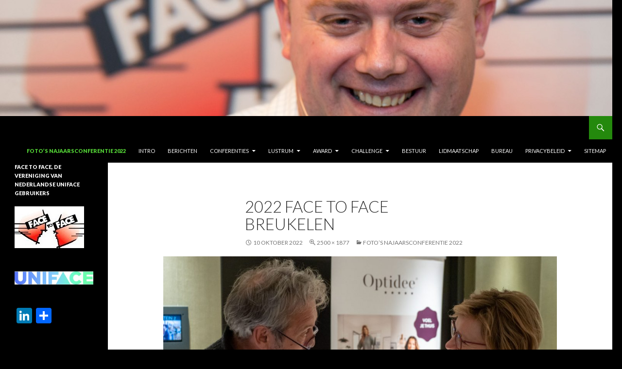

--- FILE ---
content_type: text/html; charset=UTF-8
request_url: https://www.uniface2face.nl/fotos-najaarsconferentie-2022/attachment/2022-face-to-face-breukelen-38/
body_size: 11595
content:
<!DOCTYPE html>
<!--[if IE 7]>
<html class="ie ie7" dir="ltr" lang="nl" prefix="og: https://ogp.me/ns#">
<![endif]-->
<!--[if IE 8]>
<html class="ie ie8" dir="ltr" lang="nl" prefix="og: https://ogp.me/ns#">
<![endif]-->
<!--[if !(IE 7) & !(IE 8)]><!-->
<html dir="ltr" lang="nl" prefix="og: https://ogp.me/ns#">
<!--<![endif]-->
<head>
	<meta charset="UTF-8">
	<meta name="viewport" content="width=device-width">
	
	<link rel="profile" href="https://gmpg.org/xfn/11">
	<link rel="pingback" href="https://www.uniface2face.nl/xmlrpc.php">
	<!--[if lt IE 9]>
	<script src="https://www.uniface2face.nl/wp-content/themes/twentyfourteen/js/html5.js?ver=3.7.0"></script>
	<![endif]-->
	
		<!-- All in One SEO 4.9.3 - aioseo.com -->
		<title>2022 Face to Face Breukelen | Face to Face</title>
	<meta name="description" content="Bijeenkomst Uniface gebruikers Vereniging najaar Van der Valk" />
	<meta name="robots" content="max-image-preview:large" />
	<meta name="author" content="f2fbureau"/>
	<link rel="canonical" href="https://www.uniface2face.nl/fotos-najaarsconferentie-2022/attachment/2022-face-to-face-breukelen-38/" />
	<meta name="generator" content="All in One SEO (AIOSEO) 4.9.3" />
		<meta property="og:locale" content="nl_NL" />
		<meta property="og:site_name" content="Face to Face | De Vereniging van Nederlandse UNIFACE gebruikers" />
		<meta property="og:type" content="article" />
		<meta property="og:title" content="2022 Face to Face Breukelen | Face to Face" />
		<meta property="og:url" content="https://www.uniface2face.nl/fotos-najaarsconferentie-2022/attachment/2022-face-to-face-breukelen-38/" />
		<meta property="article:published_time" content="2022-10-10T15:04:18+00:00" />
		<meta property="article:modified_time" content="2022-10-10T15:04:18+00:00" />
		<meta name="twitter:card" content="summary" />
		<meta name="twitter:title" content="2022 Face to Face Breukelen | Face to Face" />
		<script type="application/ld+json" class="aioseo-schema">
			{"@context":"https:\/\/schema.org","@graph":[{"@type":"BreadcrumbList","@id":"https:\/\/www.uniface2face.nl\/fotos-najaarsconferentie-2022\/attachment\/2022-face-to-face-breukelen-38\/#breadcrumblist","itemListElement":[{"@type":"ListItem","@id":"https:\/\/www.uniface2face.nl#listItem","position":1,"name":"Home","item":"https:\/\/www.uniface2face.nl","nextItem":{"@type":"ListItem","@id":"https:\/\/www.uniface2face.nl\/fotos-najaarsconferentie-2022\/attachment\/2022-face-to-face-breukelen-38\/#listItem","name":"2022 Face to Face Breukelen"}},{"@type":"ListItem","@id":"https:\/\/www.uniface2face.nl\/fotos-najaarsconferentie-2022\/attachment\/2022-face-to-face-breukelen-38\/#listItem","position":2,"name":"2022 Face to Face Breukelen","previousItem":{"@type":"ListItem","@id":"https:\/\/www.uniface2face.nl#listItem","name":"Home"}}]},{"@type":"ItemPage","@id":"https:\/\/www.uniface2face.nl\/fotos-najaarsconferentie-2022\/attachment\/2022-face-to-face-breukelen-38\/#itempage","url":"https:\/\/www.uniface2face.nl\/fotos-najaarsconferentie-2022\/attachment\/2022-face-to-face-breukelen-38\/","name":"2022 Face to Face Breukelen | Face to Face","description":"Bijeenkomst Uniface gebruikers Vereniging najaar Van der Valk","inLanguage":"nl-NL","isPartOf":{"@id":"https:\/\/www.uniface2face.nl\/#website"},"breadcrumb":{"@id":"https:\/\/www.uniface2face.nl\/fotos-najaarsconferentie-2022\/attachment\/2022-face-to-face-breukelen-38\/#breadcrumblist"},"author":{"@id":"https:\/\/www.uniface2face.nl\/author\/f2fbureau\/#author"},"creator":{"@id":"https:\/\/www.uniface2face.nl\/author\/f2fbureau\/#author"},"datePublished":"2022-10-10T17:04:18+02:00","dateModified":"2022-10-10T17:04:18+02:00"},{"@type":"Organization","@id":"https:\/\/www.uniface2face.nl\/#organization","name":"Face to Face","description":"De Vereniging van Nederlandse UNIFACE gebruikers","url":"https:\/\/www.uniface2face.nl\/"},{"@type":"Person","@id":"https:\/\/www.uniface2face.nl\/author\/f2fbureau\/#author","url":"https:\/\/www.uniface2face.nl\/author\/f2fbureau\/","name":"f2fbureau","image":{"@type":"ImageObject","@id":"https:\/\/www.uniface2face.nl\/fotos-najaarsconferentie-2022\/attachment\/2022-face-to-face-breukelen-38\/#authorImage","url":"https:\/\/secure.gravatar.com\/avatar\/909928de091242b79fd088f213ca1d11?s=96&d=mm&r=g","width":96,"height":96,"caption":"f2fbureau"}},{"@type":"WebSite","@id":"https:\/\/www.uniface2face.nl\/#website","url":"https:\/\/www.uniface2face.nl\/","name":"Face to Face","description":"De Vereniging van Nederlandse UNIFACE gebruikers","inLanguage":"nl-NL","publisher":{"@id":"https:\/\/www.uniface2face.nl\/#organization"}}]}
		</script>
		<!-- All in One SEO -->

<link rel='dns-prefetch' href='//static.addtoany.com' />
<link rel='dns-prefetch' href='//fonts.googleapis.com' />
<link rel='dns-prefetch' href='//s.w.org' />
<link rel='dns-prefetch' href='//c0.wp.com' />
<link href='https://fonts.gstatic.com' crossorigin rel='preconnect' />
<link rel="alternate" type="application/rss+xml" title="Face to Face &raquo; Feed" href="https://www.uniface2face.nl/feed/" />
<link rel="alternate" type="application/rss+xml" title="Face to Face &raquo; Reactiesfeed" href="https://www.uniface2face.nl/comments/feed/" />
<script>
window._wpemojiSettings = {"baseUrl":"https:\/\/s.w.org\/images\/core\/emoji\/14.0.0\/72x72\/","ext":".png","svgUrl":"https:\/\/s.w.org\/images\/core\/emoji\/14.0.0\/svg\/","svgExt":".svg","source":{"concatemoji":"https:\/\/www.uniface2face.nl\/wp-includes\/js\/wp-emoji-release.min.js"}};
/*! This file is auto-generated */
!function(e,a,t){var n,r,o,i=a.createElement("canvas"),p=i.getContext&&i.getContext("2d");function s(e,t){var a=String.fromCharCode,e=(p.clearRect(0,0,i.width,i.height),p.fillText(a.apply(this,e),0,0),i.toDataURL());return p.clearRect(0,0,i.width,i.height),p.fillText(a.apply(this,t),0,0),e===i.toDataURL()}function c(e){var t=a.createElement("script");t.src=e,t.defer=t.type="text/javascript",a.getElementsByTagName("head")[0].appendChild(t)}for(o=Array("flag","emoji"),t.supports={everything:!0,everythingExceptFlag:!0},r=0;r<o.length;r++)t.supports[o[r]]=function(e){if(!p||!p.fillText)return!1;switch(p.textBaseline="top",p.font="600 32px Arial",e){case"flag":return s([127987,65039,8205,9895,65039],[127987,65039,8203,9895,65039])?!1:!s([55356,56826,55356,56819],[55356,56826,8203,55356,56819])&&!s([55356,57332,56128,56423,56128,56418,56128,56421,56128,56430,56128,56423,56128,56447],[55356,57332,8203,56128,56423,8203,56128,56418,8203,56128,56421,8203,56128,56430,8203,56128,56423,8203,56128,56447]);case"emoji":return!s([129777,127995,8205,129778,127999],[129777,127995,8203,129778,127999])}return!1}(o[r]),t.supports.everything=t.supports.everything&&t.supports[o[r]],"flag"!==o[r]&&(t.supports.everythingExceptFlag=t.supports.everythingExceptFlag&&t.supports[o[r]]);t.supports.everythingExceptFlag=t.supports.everythingExceptFlag&&!t.supports.flag,t.DOMReady=!1,t.readyCallback=function(){t.DOMReady=!0},t.supports.everything||(n=function(){t.readyCallback()},a.addEventListener?(a.addEventListener("DOMContentLoaded",n,!1),e.addEventListener("load",n,!1)):(e.attachEvent("onload",n),a.attachEvent("onreadystatechange",function(){"complete"===a.readyState&&t.readyCallback()})),(e=t.source||{}).concatemoji?c(e.concatemoji):e.wpemoji&&e.twemoji&&(c(e.twemoji),c(e.wpemoji)))}(window,document,window._wpemojiSettings);
</script>
<style>
img.wp-smiley,
img.emoji {
	display: inline !important;
	border: none !important;
	box-shadow: none !important;
	height: 1em !important;
	width: 1em !important;
	margin: 0 0.07em !important;
	vertical-align: -0.1em !important;
	background: none !important;
	padding: 0 !important;
}
</style>
	<link rel='stylesheet' id='twentyfourteen-jetpack-css'  href='https://c0.wp.com/p/jetpack/12.0.2/modules/theme-tools/compat/twentyfourteen.css' media='all' />
<link rel='stylesheet' id='wp-block-library-css'  href='https://c0.wp.com/c/6.0.11/wp-includes/css/dist/block-library/style.min.css' media='all' />
<style id='wp-block-library-inline-css'>
.has-text-align-justify{text-align:justify;}
</style>
<style id='wp-block-library-theme-inline-css'>
.wp-block-audio figcaption{color:#555;font-size:13px;text-align:center}.is-dark-theme .wp-block-audio figcaption{color:hsla(0,0%,100%,.65)}.wp-block-code{border:1px solid #ccc;border-radius:4px;font-family:Menlo,Consolas,monaco,monospace;padding:.8em 1em}.wp-block-embed figcaption{color:#555;font-size:13px;text-align:center}.is-dark-theme .wp-block-embed figcaption{color:hsla(0,0%,100%,.65)}.blocks-gallery-caption{color:#555;font-size:13px;text-align:center}.is-dark-theme .blocks-gallery-caption{color:hsla(0,0%,100%,.65)}.wp-block-image figcaption{color:#555;font-size:13px;text-align:center}.is-dark-theme .wp-block-image figcaption{color:hsla(0,0%,100%,.65)}.wp-block-pullquote{border-top:4px solid;border-bottom:4px solid;margin-bottom:1.75em;color:currentColor}.wp-block-pullquote__citation,.wp-block-pullquote cite,.wp-block-pullquote footer{color:currentColor;text-transform:uppercase;font-size:.8125em;font-style:normal}.wp-block-quote{border-left:.25em solid;margin:0 0 1.75em;padding-left:1em}.wp-block-quote cite,.wp-block-quote footer{color:currentColor;font-size:.8125em;position:relative;font-style:normal}.wp-block-quote.has-text-align-right{border-left:none;border-right:.25em solid;padding-left:0;padding-right:1em}.wp-block-quote.has-text-align-center{border:none;padding-left:0}.wp-block-quote.is-large,.wp-block-quote.is-style-large,.wp-block-quote.is-style-plain{border:none}.wp-block-search .wp-block-search__label{font-weight:700}:where(.wp-block-group.has-background){padding:1.25em 2.375em}.wp-block-separator.has-css-opacity{opacity:.4}.wp-block-separator{border:none;border-bottom:2px solid;margin-left:auto;margin-right:auto}.wp-block-separator.has-alpha-channel-opacity{opacity:1}.wp-block-separator:not(.is-style-wide):not(.is-style-dots){width:100px}.wp-block-separator.has-background:not(.is-style-dots){border-bottom:none;height:1px}.wp-block-separator.has-background:not(.is-style-wide):not(.is-style-dots){height:2px}.wp-block-table thead{border-bottom:3px solid}.wp-block-table tfoot{border-top:3px solid}.wp-block-table td,.wp-block-table th{padding:.5em;border:1px solid;word-break:normal}.wp-block-table figcaption{color:#555;font-size:13px;text-align:center}.is-dark-theme .wp-block-table figcaption{color:hsla(0,0%,100%,.65)}.wp-block-video figcaption{color:#555;font-size:13px;text-align:center}.is-dark-theme .wp-block-video figcaption{color:hsla(0,0%,100%,.65)}.wp-block-template-part.has-background{padding:1.25em 2.375em;margin-top:0;margin-bottom:0}
</style>
<link rel='stylesheet' id='aioseo/css/src/vue/standalone/blocks/table-of-contents/global.scss-css'  href='https://www.uniface2face.nl/wp-content/plugins/all-in-one-seo-pack/dist/Lite/assets/css/table-of-contents/global.e90f6d47.css?ver=4.9.3' media='all' />
<link rel='stylesheet' id='mediaelement-css'  href='https://c0.wp.com/c/6.0.11/wp-includes/js/mediaelement/mediaelementplayer-legacy.min.css' media='all' />
<link rel='stylesheet' id='wp-mediaelement-css'  href='https://c0.wp.com/c/6.0.11/wp-includes/js/mediaelement/wp-mediaelement.min.css' media='all' />
<style id='global-styles-inline-css'>
body{--wp--preset--color--black: #000;--wp--preset--color--cyan-bluish-gray: #abb8c3;--wp--preset--color--white: #fff;--wp--preset--color--pale-pink: #f78da7;--wp--preset--color--vivid-red: #cf2e2e;--wp--preset--color--luminous-vivid-orange: #ff6900;--wp--preset--color--luminous-vivid-amber: #fcb900;--wp--preset--color--light-green-cyan: #7bdcb5;--wp--preset--color--vivid-green-cyan: #00d084;--wp--preset--color--pale-cyan-blue: #8ed1fc;--wp--preset--color--vivid-cyan-blue: #0693e3;--wp--preset--color--vivid-purple: #9b51e0;--wp--preset--color--green: #24890d;--wp--preset--color--dark-gray: #2b2b2b;--wp--preset--color--medium-gray: #767676;--wp--preset--color--light-gray: #f5f5f5;--wp--preset--gradient--vivid-cyan-blue-to-vivid-purple: linear-gradient(135deg,rgba(6,147,227,1) 0%,rgb(155,81,224) 100%);--wp--preset--gradient--light-green-cyan-to-vivid-green-cyan: linear-gradient(135deg,rgb(122,220,180) 0%,rgb(0,208,130) 100%);--wp--preset--gradient--luminous-vivid-amber-to-luminous-vivid-orange: linear-gradient(135deg,rgba(252,185,0,1) 0%,rgba(255,105,0,1) 100%);--wp--preset--gradient--luminous-vivid-orange-to-vivid-red: linear-gradient(135deg,rgba(255,105,0,1) 0%,rgb(207,46,46) 100%);--wp--preset--gradient--very-light-gray-to-cyan-bluish-gray: linear-gradient(135deg,rgb(238,238,238) 0%,rgb(169,184,195) 100%);--wp--preset--gradient--cool-to-warm-spectrum: linear-gradient(135deg,rgb(74,234,220) 0%,rgb(151,120,209) 20%,rgb(207,42,186) 40%,rgb(238,44,130) 60%,rgb(251,105,98) 80%,rgb(254,248,76) 100%);--wp--preset--gradient--blush-light-purple: linear-gradient(135deg,rgb(255,206,236) 0%,rgb(152,150,240) 100%);--wp--preset--gradient--blush-bordeaux: linear-gradient(135deg,rgb(254,205,165) 0%,rgb(254,45,45) 50%,rgb(107,0,62) 100%);--wp--preset--gradient--luminous-dusk: linear-gradient(135deg,rgb(255,203,112) 0%,rgb(199,81,192) 50%,rgb(65,88,208) 100%);--wp--preset--gradient--pale-ocean: linear-gradient(135deg,rgb(255,245,203) 0%,rgb(182,227,212) 50%,rgb(51,167,181) 100%);--wp--preset--gradient--electric-grass: linear-gradient(135deg,rgb(202,248,128) 0%,rgb(113,206,126) 100%);--wp--preset--gradient--midnight: linear-gradient(135deg,rgb(2,3,129) 0%,rgb(40,116,252) 100%);--wp--preset--duotone--dark-grayscale: url('#wp-duotone-dark-grayscale');--wp--preset--duotone--grayscale: url('#wp-duotone-grayscale');--wp--preset--duotone--purple-yellow: url('#wp-duotone-purple-yellow');--wp--preset--duotone--blue-red: url('#wp-duotone-blue-red');--wp--preset--duotone--midnight: url('#wp-duotone-midnight');--wp--preset--duotone--magenta-yellow: url('#wp-duotone-magenta-yellow');--wp--preset--duotone--purple-green: url('#wp-duotone-purple-green');--wp--preset--duotone--blue-orange: url('#wp-duotone-blue-orange');--wp--preset--font-size--small: 13px;--wp--preset--font-size--medium: 20px;--wp--preset--font-size--large: 36px;--wp--preset--font-size--x-large: 42px;}.has-black-color{color: var(--wp--preset--color--black) !important;}.has-cyan-bluish-gray-color{color: var(--wp--preset--color--cyan-bluish-gray) !important;}.has-white-color{color: var(--wp--preset--color--white) !important;}.has-pale-pink-color{color: var(--wp--preset--color--pale-pink) !important;}.has-vivid-red-color{color: var(--wp--preset--color--vivid-red) !important;}.has-luminous-vivid-orange-color{color: var(--wp--preset--color--luminous-vivid-orange) !important;}.has-luminous-vivid-amber-color{color: var(--wp--preset--color--luminous-vivid-amber) !important;}.has-light-green-cyan-color{color: var(--wp--preset--color--light-green-cyan) !important;}.has-vivid-green-cyan-color{color: var(--wp--preset--color--vivid-green-cyan) !important;}.has-pale-cyan-blue-color{color: var(--wp--preset--color--pale-cyan-blue) !important;}.has-vivid-cyan-blue-color{color: var(--wp--preset--color--vivid-cyan-blue) !important;}.has-vivid-purple-color{color: var(--wp--preset--color--vivid-purple) !important;}.has-black-background-color{background-color: var(--wp--preset--color--black) !important;}.has-cyan-bluish-gray-background-color{background-color: var(--wp--preset--color--cyan-bluish-gray) !important;}.has-white-background-color{background-color: var(--wp--preset--color--white) !important;}.has-pale-pink-background-color{background-color: var(--wp--preset--color--pale-pink) !important;}.has-vivid-red-background-color{background-color: var(--wp--preset--color--vivid-red) !important;}.has-luminous-vivid-orange-background-color{background-color: var(--wp--preset--color--luminous-vivid-orange) !important;}.has-luminous-vivid-amber-background-color{background-color: var(--wp--preset--color--luminous-vivid-amber) !important;}.has-light-green-cyan-background-color{background-color: var(--wp--preset--color--light-green-cyan) !important;}.has-vivid-green-cyan-background-color{background-color: var(--wp--preset--color--vivid-green-cyan) !important;}.has-pale-cyan-blue-background-color{background-color: var(--wp--preset--color--pale-cyan-blue) !important;}.has-vivid-cyan-blue-background-color{background-color: var(--wp--preset--color--vivid-cyan-blue) !important;}.has-vivid-purple-background-color{background-color: var(--wp--preset--color--vivid-purple) !important;}.has-black-border-color{border-color: var(--wp--preset--color--black) !important;}.has-cyan-bluish-gray-border-color{border-color: var(--wp--preset--color--cyan-bluish-gray) !important;}.has-white-border-color{border-color: var(--wp--preset--color--white) !important;}.has-pale-pink-border-color{border-color: var(--wp--preset--color--pale-pink) !important;}.has-vivid-red-border-color{border-color: var(--wp--preset--color--vivid-red) !important;}.has-luminous-vivid-orange-border-color{border-color: var(--wp--preset--color--luminous-vivid-orange) !important;}.has-luminous-vivid-amber-border-color{border-color: var(--wp--preset--color--luminous-vivid-amber) !important;}.has-light-green-cyan-border-color{border-color: var(--wp--preset--color--light-green-cyan) !important;}.has-vivid-green-cyan-border-color{border-color: var(--wp--preset--color--vivid-green-cyan) !important;}.has-pale-cyan-blue-border-color{border-color: var(--wp--preset--color--pale-cyan-blue) !important;}.has-vivid-cyan-blue-border-color{border-color: var(--wp--preset--color--vivid-cyan-blue) !important;}.has-vivid-purple-border-color{border-color: var(--wp--preset--color--vivid-purple) !important;}.has-vivid-cyan-blue-to-vivid-purple-gradient-background{background: var(--wp--preset--gradient--vivid-cyan-blue-to-vivid-purple) !important;}.has-light-green-cyan-to-vivid-green-cyan-gradient-background{background: var(--wp--preset--gradient--light-green-cyan-to-vivid-green-cyan) !important;}.has-luminous-vivid-amber-to-luminous-vivid-orange-gradient-background{background: var(--wp--preset--gradient--luminous-vivid-amber-to-luminous-vivid-orange) !important;}.has-luminous-vivid-orange-to-vivid-red-gradient-background{background: var(--wp--preset--gradient--luminous-vivid-orange-to-vivid-red) !important;}.has-very-light-gray-to-cyan-bluish-gray-gradient-background{background: var(--wp--preset--gradient--very-light-gray-to-cyan-bluish-gray) !important;}.has-cool-to-warm-spectrum-gradient-background{background: var(--wp--preset--gradient--cool-to-warm-spectrum) !important;}.has-blush-light-purple-gradient-background{background: var(--wp--preset--gradient--blush-light-purple) !important;}.has-blush-bordeaux-gradient-background{background: var(--wp--preset--gradient--blush-bordeaux) !important;}.has-luminous-dusk-gradient-background{background: var(--wp--preset--gradient--luminous-dusk) !important;}.has-pale-ocean-gradient-background{background: var(--wp--preset--gradient--pale-ocean) !important;}.has-electric-grass-gradient-background{background: var(--wp--preset--gradient--electric-grass) !important;}.has-midnight-gradient-background{background: var(--wp--preset--gradient--midnight) !important;}.has-small-font-size{font-size: var(--wp--preset--font-size--small) !important;}.has-medium-font-size{font-size: var(--wp--preset--font-size--medium) !important;}.has-large-font-size{font-size: var(--wp--preset--font-size--large) !important;}.has-x-large-font-size{font-size: var(--wp--preset--font-size--x-large) !important;}
</style>
<link rel='stylesheet' id='contact-form-7-css'  href='https://www.uniface2face.nl/wp-content/plugins/contact-form-7/includes/css/styles.css?ver=5.7.7' media='all' />
<link rel='stylesheet' id='page-list-style-css'  href='https://www.uniface2face.nl/wp-content/plugins/sitemap/css/page-list.css?ver=4.4' media='all' />
<link rel='stylesheet' id='twentyfourteen-lato-css'  href='https://fonts.googleapis.com/css?family=Lato%3A300%2C400%2C700%2C900%2C300italic%2C400italic%2C700italic&#038;subset=latin%2Clatin-ext&#038;display=fallback' media='all' />
<link rel='stylesheet' id='genericons-css'  href='https://c0.wp.com/p/jetpack/12.0.2/_inc/genericons/genericons/genericons.css' media='all' />
<link rel='stylesheet' id='twentyfourteen-style-css'  href='https://www.uniface2face.nl/wp-content/themes/twentyfourteen/style.css?ver=20190507' media='all' />
<link rel='stylesheet' id='twentyfourteen-block-style-css'  href='https://www.uniface2face.nl/wp-content/themes/twentyfourteen/css/blocks.css?ver=20190102' media='all' />
<!--[if lt IE 9]>
<link rel='stylesheet' id='twentyfourteen-ie-css'  href='https://www.uniface2face.nl/wp-content/themes/twentyfourteen/css/ie.css?ver=20140701' media='all' />
<![endif]-->
<link rel='stylesheet' id='addtoany-css'  href='https://www.uniface2face.nl/wp-content/plugins/add-to-any/addtoany.min.css?ver=1.16' media='all' />
<link rel='stylesheet' id='wpgdprc-front-css-css'  href='https://www.uniface2face.nl/wp-content/plugins/wp-gdpr-compliance/Assets/css/front.css?ver=1706540434' media='all' />
<style id='wpgdprc-front-css-inline-css'>
:root{--wp-gdpr--bar--background-color: #000000;--wp-gdpr--bar--color: #ffffff;--wp-gdpr--button--background-color: #000000;--wp-gdpr--button--background-color--darken: #000000;--wp-gdpr--button--color: #ffffff;}
</style>
<link rel='stylesheet' id='jetpack_css-css'  href='https://c0.wp.com/p/jetpack/12.0.2/css/jetpack.css' media='all' />
<script id='addtoany-core-js-before'>
window.a2a_config=window.a2a_config||{};a2a_config.callbacks=[];a2a_config.overlays=[];a2a_config.templates={};a2a_localize = {
	Share: "Delen",
	Save: "Opslaan",
	Subscribe: "Inschrijven",
	Email: "E-mail",
	Bookmark: "Bookmark",
	ShowAll: "Alles weergeven",
	ShowLess: "Niet alles weergeven",
	FindServices: "Vind dienst(en)",
	FindAnyServiceToAddTo: "Vind direct een dienst om aan toe te voegen",
	PoweredBy: "Mede mogelijk gemaakt door",
	ShareViaEmail: "Delen per e-mail",
	SubscribeViaEmail: "Abonneren via e-mail",
	BookmarkInYourBrowser: "Bookmark in je browser",
	BookmarkInstructions: "Druk op Ctrl+D of \u2318+D om deze pagina te bookmarken",
	AddToYourFavorites: "Voeg aan je favorieten toe",
	SendFromWebOrProgram: "Stuur vanuit elk e-mailadres of e-mail programma",
	EmailProgram: "E-mail programma",
	More: "Meer&#8230;",
	ThanksForSharing: "Bedankt voor het delen!",
	ThanksForFollowing: "Dank voor het volgen!"
};
</script>
<script defer src='https://static.addtoany.com/menu/page.js' id='addtoany-core-js'></script>
<script src='https://c0.wp.com/c/6.0.11/wp-includes/js/jquery/jquery.min.js' id='jquery-core-js'></script>
<script src='https://c0.wp.com/c/6.0.11/wp-includes/js/jquery/jquery-migrate.min.js' id='jquery-migrate-js'></script>
<script defer src='https://www.uniface2face.nl/wp-content/plugins/add-to-any/addtoany.min.js?ver=1.1' id='addtoany-jquery-js'></script>
<script src='https://www.uniface2face.nl/wp-content/themes/twentyfourteen/js/keyboard-image-navigation.js?ver=20150120' id='twentyfourteen-keyboard-image-navigation-js'></script>
<script id='wpgdprc-front-js-js-extra'>
var wpgdprcFront = {"ajaxUrl":"https:\/\/www.uniface2face.nl\/wp-admin\/admin-ajax.php","ajaxNonce":"7fdd4f8dc5","ajaxArg":"security","pluginPrefix":"wpgdprc","blogId":"1","isMultiSite":"","locale":"nl_NL","showSignUpModal":"","showFormModal":"","cookieName":"wpgdprc-consent","consentVersion":"","path":"\/","prefix":"wpgdprc"};
</script>
<script src='https://www.uniface2face.nl/wp-content/plugins/wp-gdpr-compliance/Assets/js/front.min.js?ver=1706540434' id='wpgdprc-front-js-js'></script>
<script src='https://www.uniface2face.nl/wp-content/plugins/google-analyticator/external-tracking.min.js?ver=6.5.7' id='ga-external-tracking-js'></script>
<link rel="https://api.w.org/" href="https://www.uniface2face.nl/wp-json/" /><link rel="alternate" type="application/json" href="https://www.uniface2face.nl/wp-json/wp/v2/media/7344" /><link rel="EditURI" type="application/rsd+xml" title="RSD" href="https://www.uniface2face.nl/xmlrpc.php?rsd" />
<link rel="wlwmanifest" type="application/wlwmanifest+xml" href="https://www.uniface2face.nl/wp-includes/wlwmanifest.xml" /> 
<link rel='shortlink' href='https://www.uniface2face.nl/?p=7344' />
<link rel="alternate" type="application/json+oembed" href="https://www.uniface2face.nl/wp-json/oembed/1.0/embed?url=https%3A%2F%2Fwww.uniface2face.nl%2Ffotos-najaarsconferentie-2022%2Fattachment%2F2022-face-to-face-breukelen-38%2F" />
<link rel="alternate" type="text/xml+oembed" href="https://www.uniface2face.nl/wp-json/oembed/1.0/embed?url=https%3A%2F%2Fwww.uniface2face.nl%2Ffotos-najaarsconferentie-2022%2Fattachment%2F2022-face-to-face-breukelen-38%2F&#038;format=xml" />
<script type="text/javascript">
(function(url){
	if(/(?:Chrome\/26\.0\.1410\.63 Safari\/537\.31|WordfenceTestMonBot)/.test(navigator.userAgent)){ return; }
	var addEvent = function(evt, handler) {
		if (window.addEventListener) {
			document.addEventListener(evt, handler, false);
		} else if (window.attachEvent) {
			document.attachEvent('on' + evt, handler);
		}
	};
	var removeEvent = function(evt, handler) {
		if (window.removeEventListener) {
			document.removeEventListener(evt, handler, false);
		} else if (window.detachEvent) {
			document.detachEvent('on' + evt, handler);
		}
	};
	var evts = 'contextmenu dblclick drag dragend dragenter dragleave dragover dragstart drop keydown keypress keyup mousedown mousemove mouseout mouseover mouseup mousewheel scroll'.split(' ');
	var logHuman = function() {
		if (window.wfLogHumanRan) { return; }
		window.wfLogHumanRan = true;
		var wfscr = document.createElement('script');
		wfscr.type = 'text/javascript';
		wfscr.async = true;
		wfscr.src = url + '&r=' + Math.random();
		(document.getElementsByTagName('head')[0]||document.getElementsByTagName('body')[0]).appendChild(wfscr);
		for (var i = 0; i < evts.length; i++) {
			removeEvent(evts[i], logHuman);
		}
	};
	for (var i = 0; i < evts.length; i++) {
		addEvent(evts[i], logHuman);
	}
})('//www.uniface2face.nl/?wordfence_lh=1&hid=4208F27D6B5305DE8398433464359EC8');
</script>	<style>img#wpstats{display:none}</style>
				<style type="text/css" id="twentyfourteen-header-css">
				.site-title,
		.site-description {
			clip: rect(1px 1px 1px 1px); /* IE7 */
			clip: rect(1px, 1px, 1px, 1px);
			position: absolute;
		}
				</style>
		<style id="custom-background-css">
body.custom-background { background-color: #000000; }
</style>
	<link rel="icon" href="https://www.uniface2face.nl/wp-content/uploads/2015/09/cropped-Logo-Face-to-Face-smal-32x32.jpg" sizes="32x32" />
<link rel="icon" href="https://www.uniface2face.nl/wp-content/uploads/2015/09/cropped-Logo-Face-to-Face-smal-192x192.jpg" sizes="192x192" />
<link rel="apple-touch-icon" href="https://www.uniface2face.nl/wp-content/uploads/2015/09/cropped-Logo-Face-to-Face-smal-180x180.jpg" />
<meta name="msapplication-TileImage" content="https://www.uniface2face.nl/wp-content/uploads/2015/09/cropped-Logo-Face-to-Face-smal-270x270.jpg" />
<!-- Google Analytics Tracking by Google Analyticator 6.5.7 -->
<script type="text/javascript">
    var analyticsFileTypes = [];
    var analyticsSnippet = 'disabled';
    var analyticsEventTracking = 'enabled';
</script>
<script type="text/javascript">
	(function(i,s,o,g,r,a,m){i['GoogleAnalyticsObject']=r;i[r]=i[r]||function(){
	(i[r].q=i[r].q||[]).push(arguments)},i[r].l=1*new Date();a=s.createElement(o),
	m=s.getElementsByTagName(o)[0];a.async=1;a.src=g;m.parentNode.insertBefore(a,m)
	})(window,document,'script','//www.google-analytics.com/analytics.js','ga');
	ga('create', 'UA-38773980-1', 'auto');
 
	ga('send', 'pageview');
</script>
</head>

<body data-rsssl=1 class="attachment attachment-template-default single single-attachment postid-7344 attachmentid-7344 attachment-jpeg custom-background wp-embed-responsive header-image full-width singular">
<svg xmlns="http://www.w3.org/2000/svg" viewBox="0 0 0 0" width="0" height="0" focusable="false" role="none" style="visibility: hidden; position: absolute; left: -9999px; overflow: hidden;" ><defs><filter id="wp-duotone-dark-grayscale"><feColorMatrix color-interpolation-filters="sRGB" type="matrix" values=" .299 .587 .114 0 0 .299 .587 .114 0 0 .299 .587 .114 0 0 .299 .587 .114 0 0 " /><feComponentTransfer color-interpolation-filters="sRGB" ><feFuncR type="table" tableValues="0 0.49803921568627" /><feFuncG type="table" tableValues="0 0.49803921568627" /><feFuncB type="table" tableValues="0 0.49803921568627" /><feFuncA type="table" tableValues="1 1" /></feComponentTransfer><feComposite in2="SourceGraphic" operator="in" /></filter></defs></svg><svg xmlns="http://www.w3.org/2000/svg" viewBox="0 0 0 0" width="0" height="0" focusable="false" role="none" style="visibility: hidden; position: absolute; left: -9999px; overflow: hidden;" ><defs><filter id="wp-duotone-grayscale"><feColorMatrix color-interpolation-filters="sRGB" type="matrix" values=" .299 .587 .114 0 0 .299 .587 .114 0 0 .299 .587 .114 0 0 .299 .587 .114 0 0 " /><feComponentTransfer color-interpolation-filters="sRGB" ><feFuncR type="table" tableValues="0 1" /><feFuncG type="table" tableValues="0 1" /><feFuncB type="table" tableValues="0 1" /><feFuncA type="table" tableValues="1 1" /></feComponentTransfer><feComposite in2="SourceGraphic" operator="in" /></filter></defs></svg><svg xmlns="http://www.w3.org/2000/svg" viewBox="0 0 0 0" width="0" height="0" focusable="false" role="none" style="visibility: hidden; position: absolute; left: -9999px; overflow: hidden;" ><defs><filter id="wp-duotone-purple-yellow"><feColorMatrix color-interpolation-filters="sRGB" type="matrix" values=" .299 .587 .114 0 0 .299 .587 .114 0 0 .299 .587 .114 0 0 .299 .587 .114 0 0 " /><feComponentTransfer color-interpolation-filters="sRGB" ><feFuncR type="table" tableValues="0.54901960784314 0.98823529411765" /><feFuncG type="table" tableValues="0 1" /><feFuncB type="table" tableValues="0.71764705882353 0.25490196078431" /><feFuncA type="table" tableValues="1 1" /></feComponentTransfer><feComposite in2="SourceGraphic" operator="in" /></filter></defs></svg><svg xmlns="http://www.w3.org/2000/svg" viewBox="0 0 0 0" width="0" height="0" focusable="false" role="none" style="visibility: hidden; position: absolute; left: -9999px; overflow: hidden;" ><defs><filter id="wp-duotone-blue-red"><feColorMatrix color-interpolation-filters="sRGB" type="matrix" values=" .299 .587 .114 0 0 .299 .587 .114 0 0 .299 .587 .114 0 0 .299 .587 .114 0 0 " /><feComponentTransfer color-interpolation-filters="sRGB" ><feFuncR type="table" tableValues="0 1" /><feFuncG type="table" tableValues="0 0.27843137254902" /><feFuncB type="table" tableValues="0.5921568627451 0.27843137254902" /><feFuncA type="table" tableValues="1 1" /></feComponentTransfer><feComposite in2="SourceGraphic" operator="in" /></filter></defs></svg><svg xmlns="http://www.w3.org/2000/svg" viewBox="0 0 0 0" width="0" height="0" focusable="false" role="none" style="visibility: hidden; position: absolute; left: -9999px; overflow: hidden;" ><defs><filter id="wp-duotone-midnight"><feColorMatrix color-interpolation-filters="sRGB" type="matrix" values=" .299 .587 .114 0 0 .299 .587 .114 0 0 .299 .587 .114 0 0 .299 .587 .114 0 0 " /><feComponentTransfer color-interpolation-filters="sRGB" ><feFuncR type="table" tableValues="0 0" /><feFuncG type="table" tableValues="0 0.64705882352941" /><feFuncB type="table" tableValues="0 1" /><feFuncA type="table" tableValues="1 1" /></feComponentTransfer><feComposite in2="SourceGraphic" operator="in" /></filter></defs></svg><svg xmlns="http://www.w3.org/2000/svg" viewBox="0 0 0 0" width="0" height="0" focusable="false" role="none" style="visibility: hidden; position: absolute; left: -9999px; overflow: hidden;" ><defs><filter id="wp-duotone-magenta-yellow"><feColorMatrix color-interpolation-filters="sRGB" type="matrix" values=" .299 .587 .114 0 0 .299 .587 .114 0 0 .299 .587 .114 0 0 .299 .587 .114 0 0 " /><feComponentTransfer color-interpolation-filters="sRGB" ><feFuncR type="table" tableValues="0.78039215686275 1" /><feFuncG type="table" tableValues="0 0.94901960784314" /><feFuncB type="table" tableValues="0.35294117647059 0.47058823529412" /><feFuncA type="table" tableValues="1 1" /></feComponentTransfer><feComposite in2="SourceGraphic" operator="in" /></filter></defs></svg><svg xmlns="http://www.w3.org/2000/svg" viewBox="0 0 0 0" width="0" height="0" focusable="false" role="none" style="visibility: hidden; position: absolute; left: -9999px; overflow: hidden;" ><defs><filter id="wp-duotone-purple-green"><feColorMatrix color-interpolation-filters="sRGB" type="matrix" values=" .299 .587 .114 0 0 .299 .587 .114 0 0 .299 .587 .114 0 0 .299 .587 .114 0 0 " /><feComponentTransfer color-interpolation-filters="sRGB" ><feFuncR type="table" tableValues="0.65098039215686 0.40392156862745" /><feFuncG type="table" tableValues="0 1" /><feFuncB type="table" tableValues="0.44705882352941 0.4" /><feFuncA type="table" tableValues="1 1" /></feComponentTransfer><feComposite in2="SourceGraphic" operator="in" /></filter></defs></svg><svg xmlns="http://www.w3.org/2000/svg" viewBox="0 0 0 0" width="0" height="0" focusable="false" role="none" style="visibility: hidden; position: absolute; left: -9999px; overflow: hidden;" ><defs><filter id="wp-duotone-blue-orange"><feColorMatrix color-interpolation-filters="sRGB" type="matrix" values=" .299 .587 .114 0 0 .299 .587 .114 0 0 .299 .587 .114 0 0 .299 .587 .114 0 0 " /><feComponentTransfer color-interpolation-filters="sRGB" ><feFuncR type="table" tableValues="0.098039215686275 1" /><feFuncG type="table" tableValues="0 0.66274509803922" /><feFuncB type="table" tableValues="0.84705882352941 0.41960784313725" /><feFuncA type="table" tableValues="1 1" /></feComponentTransfer><feComposite in2="SourceGraphic" operator="in" /></filter></defs></svg><div id="page" class="hfeed site">
		<div id="site-header">
		<a href="https://www.uniface2face.nl/" rel="home">
			<img src="https://www.uniface2face.nl/wp-content/uploads/2014/12/cropped-2014F2Fnjr_106.jpg" width="1260" height="239" alt="Face to Face">
		</a>
	</div>
	
	<header id="masthead" class="site-header" role="banner">
		<div class="header-main">
			<h1 class="site-title"><a href="https://www.uniface2face.nl/" rel="home">Face to Face</a></h1>

			<div class="search-toggle">
				<a href="#search-container" class="screen-reader-text" aria-expanded="false" aria-controls="search-container">Zoeken</a>
			</div>

			<nav id="primary-navigation" class="site-navigation primary-navigation" role="navigation">
				<button class="menu-toggle">Primair menu</button>
				<a class="screen-reader-text skip-link" href="#content">Spring naar inhoud</a>
				<div id="primary-menu" class="nav-menu"><ul>
<li class="page_item page-item-7326 current_page_ancestor current_page_parent"><a href="https://www.uniface2face.nl/fotos-najaarsconferentie-2022/">Foto&#8217;s Najaarsconferentie 2022</a></li>
<li class="page_item page-item-2"><a href="https://www.uniface2face.nl/introductie/">Intro</a></li>
<li class="page_item page-item-6"><a href="https://www.uniface2face.nl/berichten/">Berichten</a></li>
<li class="page_item page-item-21 page_item_has_children"><a href="https://www.uniface2face.nl/conferenties/">Conferenties</a>
<ul class='children'>
	<li class="page_item page-item-7191"><a href="https://www.uniface2face.nl/conferenties/voorjaarsconferentie-2020/">Voorjaarsconferentie 2020</a></li>
	<li class="page_item page-item-6893"><a href="https://www.uniface2face.nl/conferenties/najaarsconferentie-2019/">Najaarsconferentie 2019</a></li>
	<li class="page_item page-item-6792 page_item_has_children"><a href="https://www.uniface2face.nl/conferenties/voorjaarsconferentie-2019/">Voorjaarsconferentie 2019</a>
	<ul class='children'>
		<li class="page_item page-item-6842"><a href="https://www.uniface2face.nl/conferenties/voorjaarsconferentie-2019/fotos-voorjaarsconferentie-2019/">Foto&#8217;s Voorjaarsconferentie 2019</a></li>
	</ul>
</li>
	<li class="page_item page-item-6647 page_item_has_children"><a href="https://www.uniface2face.nl/conferenties/najaarsconferentie-2018/">Najaarsconferentie 2018</a>
	<ul class='children'>
		<li class="page_item page-item-6651"><a href="https://www.uniface2face.nl/conferenties/najaarsconferentie-2018/fotos-najaarsconferentie-2018/">Foto&#8217;s Najaarsconferentie 2018</a></li>
	</ul>
</li>
	<li class="page_item page-item-5722 page_item_has_children"><a href="https://www.uniface2face.nl/conferenties/voorjaarsconferentie-2018/">Voorjaarsconferentie 2018</a>
	<ul class='children'>
		<li class="page_item page-item-6303"><a href="https://www.uniface2face.nl/conferenties/voorjaarsconferentie-2018/fotos-voorjaarsconferentie-2018/">Foto&#8217;s Voorjaarsconferentie 2018</a></li>
	</ul>
</li>
	<li class="page_item page-item-5018 page_item_has_children"><a href="https://www.uniface2face.nl/conferenties/face-to-face-najaarsconferentie-2017/">Najaarsconferentie 2017</a>
	<ul class='children'>
		<li class="page_item page-item-5021"><a href="https://www.uniface2face.nl/conferenties/face-to-face-najaarsconferentie-2017/fotos-najaarsconferentie-2017/">Foto&#8217;s Najaarsconferentie 2017</a></li>
	</ul>
</li>
	<li class="page_item page-item-4539 page_item_has_children"><a href="https://www.uniface2face.nl/conferenties/voorjaarsconferentie-2017/">Voorjaarsconferentie 2017</a>
	<ul class='children'>
		<li class="page_item page-item-4541"><a href="https://www.uniface2face.nl/conferenties/voorjaarsconferentie-2017/fotos-voorjaarsconferentie/">Foto&#8217;s Voorjaarsconferentie 2017</a></li>
	</ul>
</li>
	<li class="page_item page-item-3897 page_item_has_children"><a href="https://www.uniface2face.nl/conferenties/najaarsconferentie-2016/">Najaarsconferentie 2016</a>
	<ul class='children'>
		<li class="page_item page-item-3899"><a href="https://www.uniface2face.nl/conferenties/najaarsconferentie-2016/fotos-najaarsconferentie-2016/">Foto&#8217;s Najaarsconferentie 2016</a></li>
	</ul>
</li>
	<li class="page_item page-item-3839 page_item_has_children"><a href="https://www.uniface2face.nl/conferenties/voorjaarsconferentie-2016/">Voorjaarsconferentie 2016</a>
	<ul class='children'>
		<li class="page_item page-item-3841"><a href="https://www.uniface2face.nl/conferenties/voorjaarsconferentie-2016/fotos-f2f-voorjaarsconferentie-2016/">Foto&#8217;s F2F Voorjaarsconferentie 2016</a></li>
	</ul>
</li>
	<li class="page_item page-item-2883 page_item_has_children"><a href="https://www.uniface2face.nl/conferenties/najaarsconferentie-2015/">Najaarsconferentie 2015</a>
	<ul class='children'>
		<li class="page_item page-item-2979"><a href="https://www.uniface2face.nl/conferenties/najaarsconferentie-2015/fotos-najaarsconferentie-2015/">Foto&#8217;s Najaarsconferentie 2015</a></li>
	</ul>
</li>
	<li class="page_item page-item-2586 page_item_has_children"><a href="https://www.uniface2face.nl/conferenties/voorjaarsconferentie-2015/">Voorjaarsconferentie 2015</a>
	<ul class='children'>
		<li class="page_item page-item-2588"><a href="https://www.uniface2face.nl/conferenties/voorjaarsconferentie-2015/fotos-voorjaarsconferentie-2015/">Foto&#8217;s Voorjaarsconferentie 2015</a></li>
	</ul>
</li>
	<li class="page_item page-item-1822 page_item_has_children"><a href="https://www.uniface2face.nl/conferenties/najaarsconferentie-2014/">Najaarsconferentie 2014</a>
	<ul class='children'>
		<li class="page_item page-item-1827"><a href="https://www.uniface2face.nl/conferenties/najaarsconferentie-2014/fotos-najaarsconferentie-2014/">Foto&#8217;s Najaarsconferentie 2014</a></li>
	</ul>
</li>
	<li class="page_item page-item-1704 page_item_has_children"><a href="https://www.uniface2face.nl/conferenties/voorjaarsconferentie-2014/">Voorjaarsconferentie 2014</a>
	<ul class='children'>
		<li class="page_item page-item-1707"><a href="https://www.uniface2face.nl/conferenties/voorjaarsconferentie-2014/fotos-voorjaarsconferentie-2014/">Foto&#8217;s Voorjaarsconferentie 2014</a></li>
	</ul>
</li>
	<li class="page_item page-item-1088 page_item_has_children"><a href="https://www.uniface2face.nl/conferenties/najaarsconferentie-2013/">Najaarsconferentie 2013</a>
	<ul class='children'>
		<li class="page_item page-item-1090"><a href="https://www.uniface2face.nl/conferenties/najaarsconferentie-2013/fotos-najaarsconferentie-2013/">Foto&#8217;s Najaarsconferentie 2013</a></li>
	</ul>
</li>
	<li class="page_item page-item-965 page_item_has_children"><a href="https://www.uniface2face.nl/conferenties/voorjaarsconferentie-2013/">Voorjaarsconferentie 2013</a>
	<ul class='children'>
		<li class="page_item page-item-967"><a href="https://www.uniface2face.nl/conferenties/voorjaarsconferentie-2013/fotos-voorjaarsconferentie-2013/">Foto&#8217;s Voorjaarsconferentie 2013</a></li>
	</ul>
</li>
	<li class="page_item page-item-816 page_item_has_children"><a href="https://www.uniface2face.nl/conferenties/najaarsconferentie-2012/">Najaarsconferentie 2012- Compuware</a>
	<ul class='children'>
		<li class="page_item page-item-818"><a href="https://www.uniface2face.nl/conferenties/najaarsconferentie-2012/fotos-najaarsconferentie-2012/">Foto&#8217;s Najaarsconferentie 2012</a></li>
	</ul>
</li>
	<li class="page_item page-item-743 page_item_has_children"><a href="https://www.uniface2face.nl/conferenties/voorjaarsconferentie-2012/">Voorjaarsconferentie 2012 &#8211; Koninklijke Porceleyne Fles</a>
	<ul class='children'>
		<li class="page_item page-item-748"><a href="https://www.uniface2face.nl/conferenties/voorjaarsconferentie-2012/fotos-voorjaarsconferentie-2012/">Foto&#8217;s Voorjaarsconferentie 2012</a></li>
	</ul>
</li>
	<li class="page_item page-item-558 page_item_has_children"><a href="https://www.uniface2face.nl/conferenties/najaarsconferentie-2011/">Najaarsconferentie 2011 &#8211; Kasteel Woerden</a>
	<ul class='children'>
		<li class="page_item page-item-632"><a href="https://www.uniface2face.nl/conferenties/najaarsconferentie-2011/najaarsconferentie-2011/">Foto&#8217;s Najaarsconferentie 2011</a></li>
	</ul>
</li>
	<li class="page_item page-item-50 page_item_has_children"><a href="https://www.uniface2face.nl/conferenties/voorjaarsconferentie-2011/">Voorjaarsconferentie 2011 &#8211; Holland Casino</a>
	<ul class='children'>
		<li class="page_item page-item-94"><a href="https://www.uniface2face.nl/conferenties/voorjaarsconferentie-2011/foto/">Foto&#8217;s Voorjaarsconferentie 2011</a></li>
	</ul>
</li>
	<li class="page_item page-item-125 page_item_has_children"><a href="https://www.uniface2face.nl/conferenties/najaarsconferentie-2010/">Najaarsconferentie 2010 &#8211; Sogeti Vianen</a>
	<ul class='children'>
		<li class="page_item page-item-132"><a href="https://www.uniface2face.nl/conferenties/najaarsconferentie-2010/fotos-najaarsconferentie-2010/">Foto&#8217;s Najaarsconferentie 2010</a></li>
	</ul>
</li>
	<li class="page_item page-item-142 page_item_has_children"><a href="https://www.uniface2face.nl/conferenties/voorjaarsconferentie-2010/">Voorjaarsconferentie 2010 &#8211; Burggolf</a>
	<ul class='children'>
		<li class="page_item page-item-150"><a href="https://www.uniface2face.nl/conferenties/voorjaarsconferentie-2010/fotos-voorjaarsconferentie-2010/">Foto&#8217;s Voorjaarsconferentie 2010</a></li>
	</ul>
</li>
	<li class="page_item page-item-160 page_item_has_children"><a href="https://www.uniface2face.nl/conferenties/najaarsconferentie-2009/">Najaarsconferentie 2009 &#8211; Legermuseum</a>
	<ul class='children'>
		<li class="page_item page-item-163"><a href="https://www.uniface2face.nl/conferenties/najaarsconferentie-2009/fotos-najaarsconferentie-2009/">Foto&#8217;s Najaarsconferentie 2009</a></li>
	</ul>
</li>
	<li class="page_item page-item-168 page_item_has_children"><a href="https://www.uniface2face.nl/conferenties/voorjaarsconferentie-2009/">Voorjaarsconferentie 2009 &#8211; Burggolf</a>
	<ul class='children'>
		<li class="page_item page-item-171"><a href="https://www.uniface2face.nl/conferenties/voorjaarsconferentie-2009/fotos-voorjaarsconferentie-2009/">Foto&#8217;s Voorjaarsconferentie 2009</a></li>
	</ul>
</li>
	<li class="page_item page-item-176 page_item_has_children"><a href="https://www.uniface2face.nl/conferenties/voorjaarsconferentie-2008/">Voorjaarsconferentie 2008 &#8211; Proeftuin van Holland</a>
	<ul class='children'>
		<li class="page_item page-item-180"><a href="https://www.uniface2face.nl/conferenties/voorjaarsconferentie-2008/fotos-voorjaarsconferentie-2008/">Foto&#8217;s Voorjaarsconferentie 2008</a></li>
	</ul>
</li>
	<li class="page_item page-item-185 page_item_has_children"><a href="https://www.uniface2face.nl/conferenties/najaarsconferentie-2007/">Najaarsconferentie 2007 &#8211; Proeftuin van Holland</a>
	<ul class='children'>
		<li class="page_item page-item-188"><a href="https://www.uniface2face.nl/conferenties/najaarsconferentie-2007/fotos-najaarsconferentie-2007/">Foto&#8217;s Najaarsconferentie 2007</a></li>
	</ul>
</li>
	<li class="page_item page-item-194 page_item_has_children"><a href="https://www.uniface2face.nl/conferenties/voorjaarsconferentie-2007/">Voorjaarsconferentie 2007 &#8211; Rosarium</a>
	<ul class='children'>
		<li class="page_item page-item-198"><a href="https://www.uniface2face.nl/conferenties/voorjaarsconferentie-2007/fotos-voorjaarsconferentie/">Foto&#8217;s Voorjaarsconferentie 2007</a></li>
	</ul>
</li>
	<li class="page_item page-item-204 page_item_has_children"><a href="https://www.uniface2face.nl/conferenties/najaarsconferentie-2006/">Najaarsconferentie 2006 &#8211; Prinsenhof</a>
	<ul class='children'>
		<li class="page_item page-item-207"><a href="https://www.uniface2face.nl/conferenties/najaarsconferentie-2006/fotos-najaarsconferentie-2006/">Foto&#8217;s Najaarsconferentie 2006</a></li>
	</ul>
</li>
	<li class="page_item page-item-211 page_item_has_children"><a href="https://www.uniface2face.nl/conferenties/voorjaarsconferentie-2006/">Voorjaarsconferentie 2006 &#8211; Waternet</a>
	<ul class='children'>
		<li class="page_item page-item-214"><a href="https://www.uniface2face.nl/conferenties/voorjaarsconferentie-2006/fotos-voorjaarsconferentie-2006/">Foto&#8217;s Voorjaarsconferentie 2006</a></li>
	</ul>
</li>
	<li class="page_item page-item-221 page_item_has_children"><a href="https://www.uniface2face.nl/conferenties/najaarsconferentie-2005/">Najaarsconferentie 2005 &#8211; Fort St.-Gertrudis</a>
	<ul class='children'>
		<li class="page_item page-item-249"><a href="https://www.uniface2face.nl/conferenties/najaarsconferentie-2005/fotos-najaarsconferentie-2005/">Foto&#8217;s Najaarsconferentie 2005</a></li>
	</ul>
</li>
	<li class="page_item page-item-223 page_item_has_children"><a href="https://www.uniface2face.nl/conferenties/voorjaarsconferentie-2005/">Voorjaarsconferentie 2005 &#8211; Wageningen UR</a>
	<ul class='children'>
		<li class="page_item page-item-251"><a href="https://www.uniface2face.nl/conferenties/voorjaarsconferentie-2005/fotos-voorjaarsconferentie-2005/">Foto&#8217;s Voorjaarsconferentie 2005</a></li>
	</ul>
</li>
	<li class="page_item page-item-228 page_item_has_children"><a href="https://www.uniface2face.nl/conferenties/najaarsconferentie-2004/">Najaarsconferentie 2004 &#8211; Orangerie &#8216;s-Hertogenbosch</a>
	<ul class='children'>
		<li class="page_item page-item-253"><a href="https://www.uniface2face.nl/conferenties/najaarsconferentie-2004/fotos-najaarsconferentie-2004/">Foto&#8217;s Najaarsconferentie 2004</a></li>
	</ul>
</li>
	<li class="page_item page-item-230 page_item_has_children"><a href="https://www.uniface2face.nl/conferenties/voorjaarsconferentie-2004/">Voorjaarsconferentie 2004 &#8211; Figi Zeist</a>
	<ul class='children'>
		<li class="page_item page-item-255"><a href="https://www.uniface2face.nl/conferenties/voorjaarsconferentie-2004/fotos-voorjaarsconferentie-2004/">Foto&#8217;s Voorjaarsconferentie 2004</a></li>
	</ul>
</li>
	<li class="page_item page-item-233 page_item_has_children"><a href="https://www.uniface2face.nl/conferenties/najaarsconferentie-2003/">Najaarsconferentie 2003 &#8211; Holland Casino</a>
	<ul class='children'>
		<li class="page_item page-item-257"><a href="https://www.uniface2face.nl/conferenties/najaarsconferentie-2003/fotos-najaarsconferentie-2003/">Foto&#8217;s Najaarsconferentie 2003</a></li>
	</ul>
</li>
	<li class="page_item page-item-235 page_item_has_children"><a href="https://www.uniface2face.nl/conferenties/voorjaarsconferentie-2003/">Voorjaarsconferentie 2003 &#8211; VBI Huissen</a>
	<ul class='children'>
		<li class="page_item page-item-259"><a href="https://www.uniface2face.nl/conferenties/voorjaarsconferentie-2003/fotos-voorjaarsconferentie-2003/">Foto&#8217;s Voorjaarsconferentie 2003</a></li>
	</ul>
</li>
	<li class="page_item page-item-237 page_item_has_children"><a href="https://www.uniface2face.nl/conferenties/najaarsconferentie-2002/">Najaarsconferentie 2002</a>
	<ul class='children'>
		<li class="page_item page-item-261"><a href="https://www.uniface2face.nl/conferenties/najaarsconferentie-2002/fotos-najaarsconferentie-2002/">Foto&#8217;s Najaarsconferentie 2002</a></li>
	</ul>
</li>
	<li class="page_item page-item-239 page_item_has_children"><a href="https://www.uniface2face.nl/conferenties/voorjaarsconferentie-2002/">Voorjaarsconferentie 2002</a>
	<ul class='children'>
		<li class="page_item page-item-263"><a href="https://www.uniface2face.nl/conferenties/voorjaarsconferentie-2002/fotos-voorjaarsconferentie-2002/">Foto&#8217;s Voorjaarsconferentie 2002</a></li>
	</ul>
</li>
	<li class="page_item page-item-241 page_item_has_children"><a href="https://www.uniface2face.nl/conferenties/najaarsconferentie-2001/">Najaarsconferentie 2001</a>
	<ul class='children'>
		<li class="page_item page-item-265"><a href="https://www.uniface2face.nl/conferenties/najaarsconferentie-2001/fotos-najaarsconferentie-2001/">Foto&#8217;s Najaarsconferentie 2001</a></li>
	</ul>
</li>
	<li class="page_item page-item-243 page_item_has_children"><a href="https://www.uniface2face.nl/conferenties/voorjaarsconferentie-2001/">Voorjaarsconferentie 2001</a>
	<ul class='children'>
		<li class="page_item page-item-267"><a href="https://www.uniface2face.nl/conferenties/voorjaarsconferentie-2001/fotos-voorjaarsconferentie-2001/">Foto&#8217;s Voorjaarsconferentie 2001</a></li>
	</ul>
</li>
	<li class="page_item page-item-245 page_item_has_children"><a href="https://www.uniface2face.nl/conferenties/jaarconferentie-2000/">Jaarconferentie 2000</a>
	<ul class='children'>
		<li class="page_item page-item-269"><a href="https://www.uniface2face.nl/conferenties/jaarconferentie-2000/fotos-jaarsconferentie-2000/">Foto&#8217;s Jaarsconferentie 2000</a></li>
	</ul>
</li>
	<li class="page_item page-item-846"><a href="https://www.uniface2face.nl/conferenties/fotos-voorjaarsconferentie-1999/">Foto&#8217;s Voorjaarsconferentie 1999</a></li>
</ul>
</li>
<li class="page_item page-item-2642 page_item_has_children"><a href="https://www.uniface2face.nl/lustrum/">Lustrum</a>
<ul class='children'>
	<li class="page_item page-item-3528"><a href="https://www.uniface2face.nl/lustrum/fotos-lustrum-2016/">Foto&#8217;s Lustrum 2016</a></li>
</ul>
</li>
<li class="page_item page-item-31 page_item_has_children"><a href="https://www.uniface2face.nl/award/">Award</a>
<ul class='children'>
	<li class="page_item page-item-377"><a href="https://www.uniface2face.nl/award/award-2009/">Award 2009</a></li>
	<li class="page_item page-item-357"><a href="https://www.uniface2face.nl/award/award-2007/">Award 2007</a></li>
</ul>
</li>
<li class="page_item page-item-29 page_item_has_children"><a href="https://www.uniface2face.nl/challenge/">Challenge</a>
<ul class='children'>
	<li class="page_item page-item-731"><a href="https://www.uniface2face.nl/challenge/challenge-2012/">Challenge 2012</a></li>
	<li class="page_item page-item-396"><a href="https://www.uniface2face.nl/challenge/challenge-2008/">Challenge 2008</a></li>
</ul>
</li>
<li class="page_item page-item-35"><a href="https://www.uniface2face.nl/bestuur/">Bestuur</a></li>
<li class="page_item page-item-9"><a href="https://www.uniface2face.nl/lidmaatschap/">Lidmaatschap</a></li>
<li class="page_item page-item-37"><a href="https://www.uniface2face.nl/bureau/">Bureau</a></li>
<li class="page_item page-item-5712 page_item_has_children"><a href="https://www.uniface2face.nl/privacybeleid/">Privacybeleid</a>
<ul class='children'>
	<li class="page_item page-item-5714"><a href="https://www.uniface2face.nl/privacybeleid/gdpr-verzoek-om-inzage-in-persoonlijke-data/">AVG-GDPR &#8211; Verzoek om inzage in persoonlijke data</a></li>
</ul>
</li>
<li class="page_item page-item-526"><a href="https://www.uniface2face.nl/sitemap-f2f/">Sitemap</a></li>
</ul></div>
			</nav>
		</div>

		<div id="search-container" class="search-box-wrapper hide">
			<div class="search-box">
				<form role="search" method="get" class="search-form" action="https://www.uniface2face.nl/">
				<label>
					<span class="screen-reader-text">Zoeken naar:</span>
					<input type="search" class="search-field" placeholder="Zoeken &hellip;" value="" name="s" />
				</label>
				<input type="submit" class="search-submit" value="Zoeken" />
			</form>			</div>
		</div>
	</header><!-- #masthead -->

	<div id="main" class="site-main">

	<section id="primary" class="content-area image-attachment">
		<div id="content" class="site-content" role="main">

			<article id="post-7344" class="post-7344 attachment type-attachment status-inherit hentry">
			<header class="entry-header">
				<h1 class="entry-title">2022 Face to Face Breukelen</h1>
				<div class="entry-meta">

					<span class="entry-date"><time class="entry-date" datetime="2022-10-10T17:04:18+02:00">10 oktober 2022</time></span>

					<span class="full-size-link"><a href="https://www.uniface2face.nl/wp-content/uploads/2022/10/2022F2FNJ_028.jpeg">2500 &times; 1877</a></span>

					<span class="parent-post-link"><a href="https://www.uniface2face.nl/fotos-najaarsconferentie-2022/" rel="gallery">Foto&#8217;s Najaarsconferentie 2022</a></span>
									</div><!-- .entry-meta -->
			</header><!-- .entry-header -->

			<div class="entry-content">
				<div class="entry-attachment">
					<div class="attachment">
						<a href="https://www.uniface2face.nl/fotos-najaarsconferentie-2022/attachment/2022-face-to-face-breukelen-39/" rel="attachment"><img width="810" height="608" src="https://www.uniface2face.nl/wp-content/uploads/2022/10/2022F2FNJ_028.jpeg" class="attachment-810x810 size-810x810" alt="" loading="lazy" srcset="https://www.uniface2face.nl/wp-content/uploads/2022/10/2022F2FNJ_028.jpeg 2500w, https://www.uniface2face.nl/wp-content/uploads/2022/10/2022F2FNJ_028-300x225.jpeg 300w, https://www.uniface2face.nl/wp-content/uploads/2022/10/2022F2FNJ_028-1024x769.jpeg 1024w, https://www.uniface2face.nl/wp-content/uploads/2022/10/2022F2FNJ_028-768x577.jpeg 768w, https://www.uniface2face.nl/wp-content/uploads/2022/10/2022F2FNJ_028-1536x1153.jpeg 1536w, https://www.uniface2face.nl/wp-content/uploads/2022/10/2022F2FNJ_028-2048x1538.jpeg 2048w" sizes="(max-width: 810px) 100vw, 810px" /></a>					</div><!-- .attachment -->

											<div class="entry-caption">
							<p>Bijeenkomst Uniface gebruikers Vereniging najaar Van der Valk</p>
<div class="addtoany_share_save_container addtoany_content addtoany_content_bottom"><div class="a2a_kit a2a_kit_size_32 addtoany_list" data-a2a-url="https://www.uniface2face.nl/fotos-najaarsconferentie-2022/attachment/2022-face-to-face-breukelen-38/" data-a2a-title="2022 Face to Face Breukelen"><a class="a2a_button_linkedin" href="https://www.addtoany.com/add_to/linkedin?linkurl=https%3A%2F%2Fwww.uniface2face.nl%2Ffotos-najaarsconferentie-2022%2Fattachment%2F2022-face-to-face-breukelen-38%2F&amp;linkname=2022%20Face%20to%20Face%20Breukelen" title="LinkedIn" rel="nofollow noopener" target="_blank"></a><a class="a2a_dd addtoany_share_save addtoany_share" href="https://www.addtoany.com/share"></a></div></div>						</div><!-- .entry-caption -->
										</div><!-- .entry-attachment -->

				<div class="addtoany_share_save_container addtoany_content addtoany_content_bottom"><div class="a2a_kit a2a_kit_size_32 addtoany_list" data-a2a-url="https://www.uniface2face.nl/fotos-najaarsconferentie-2022/attachment/2022-face-to-face-breukelen-38/" data-a2a-title="2022 Face to Face Breukelen"><a class="a2a_button_linkedin" href="https://www.addtoany.com/add_to/linkedin?linkurl=https%3A%2F%2Fwww.uniface2face.nl%2Ffotos-najaarsconferentie-2022%2Fattachment%2F2022-face-to-face-breukelen-38%2F&amp;linkname=2022%20Face%20to%20Face%20Breukelen" title="LinkedIn" rel="nofollow noopener" target="_blank"></a><a class="a2a_dd addtoany_share_save addtoany_share" href="https://www.addtoany.com/share"></a></div></div>				</div><!-- .entry-content -->
			</article><!-- #post-7344 -->

			<nav id="image-navigation" class="navigation image-navigation">
				<div class="nav-links">
				<a href='https://www.uniface2face.nl/fotos-najaarsconferentie-2022/attachment/2022-face-to-face-breukelen-37/'><div class="previous-image">Vorige afbeelding</div></a>				<a href='https://www.uniface2face.nl/fotos-najaarsconferentie-2022/attachment/2022-face-to-face-breukelen-39/'><div class="next-image">Volgende afbeelding</div></a>				</div><!-- .nav-links -->
			</nav><!-- #image-navigation -->

			
<div id="comments" class="comments-area">

	
	
</div><!-- #comments -->

		
		</div><!-- #content -->
	</section><!-- #primary -->

<div id="secondary">
		<h2 class="site-description">De Vereniging van Nederlandse UNIFACE gebruikers</h2>
	
	
		<div id="primary-sidebar" class="primary-sidebar widget-area" role="complementary">
		<aside id="media_image-2" class="widget widget_media_image"><h1 class="widget-title">Face to Face, de vereniging van Nederlandse UNIFACE gebruikers</h1><img width="143" height="86" src="https://www.uniface2face.nl/wp-content/uploads/2015/09/Logo-Face-to-Face-smal.jpg" class="image wp-image-2625  attachment-full size-full" alt="" loading="lazy" style="max-width: 100%; height: auto;" /></aside><aside id="media_image-3" class="widget widget_media_image"><img width="300" height="50" src="https://www.uniface2face.nl/wp-content/uploads/2020/10/Uniface_Colored-Logo_RGB-300x50.jpg" class="image wp-image-7217  attachment-medium size-medium" alt="" loading="lazy" style="max-width: 100%; height: auto;" srcset="https://www.uniface2face.nl/wp-content/uploads/2020/10/Uniface_Colored-Logo_RGB-300x50.jpg 300w, https://www.uniface2face.nl/wp-content/uploads/2020/10/Uniface_Colored-Logo_RGB.jpg 715w" sizes="(max-width: 300px) 100vw, 300px" /></aside><aside id="a2a_share_save_widget-3" class="widget widget_a2a_share_save_widget"><div class="a2a_kit a2a_kit_size_32 addtoany_list"><a class="a2a_button_linkedin" href="https://www.addtoany.com/add_to/linkedin?linkurl=https%3A%2F%2Fwww.uniface2face.nl%2Ffotos-najaarsconferentie-2022%2Fattachment%2F2022-face-to-face-breukelen-38%2F&amp;linkname=2022%20Face%20to%20Face%20Breukelen%20%7C%20Face%20to%20Face" title="LinkedIn" rel="nofollow noopener" target="_blank"></a><a class="a2a_dd addtoany_share_save addtoany_share" href="https://www.addtoany.com/share"></a></div></aside><aside id="custom_html-2" class="widget_text widget widget_custom_html"><h1 class="widget-title">Links</h1><div class="textwidget custom-html-widget"><p>
<a href="https://www.twitter.com/uniface2face/">Twitter</a>
	<br>
<a href="https://www.facebook.com/uniface2face">Facebook</a>
	<br>
	<a href="http://www.uniface.info/">Uniface info</a>
</p></div></aside>	</div><!-- #primary-sidebar -->
	</div><!-- #secondary -->

		</div><!-- #main -->

		<footer id="colophon" class="site-footer" role="contentinfo">

			
			<div class="site-info">
								<a class="privacy-policy-link" href="https://www.uniface2face.nl/privacybeleid/">Privacybeleid</a><span role="separator" aria-hidden="true"></span>				<a href="https://nl.wordpress.org/" class="imprint">
					Ondersteund door WordPress				</a>
			</div><!-- .site-info -->
		</footer><!-- #colophon -->
	</div><!-- #page -->

	<script src='https://www.uniface2face.nl/wp-content/plugins/contact-form-7/includes/swv/js/index.js?ver=5.7.7' id='swv-js'></script>
<script id='contact-form-7-js-extra'>
var wpcf7 = {"api":{"root":"https:\/\/www.uniface2face.nl\/wp-json\/","namespace":"contact-form-7\/v1"},"cached":"1"};
</script>
<script src='https://www.uniface2face.nl/wp-content/plugins/contact-form-7/includes/js/index.js?ver=5.7.7' id='contact-form-7-js'></script>
<script id='zerospam-davidwalsh-js-extra'>
var ZeroSpamDavidWalsh = {"key":"TOAje","selectors":".wpcf7-form, wpcf7-form"};
</script>
<script src='https://www.uniface2face.nl/wp-content/plugins/zero-spam/modules/davidwalsh/assets/js/davidwalsh.js?ver=5.4.3' id='zerospam-davidwalsh-js'></script>
<script src='https://www.uniface2face.nl/wp-content/themes/twentyfourteen/js/functions.js?ver=20171218' id='twentyfourteen-script-js'></script>
	<script src='https://stats.wp.com/e-202603.js' defer></script>
	<script>
		_stq = window._stq || [];
		_stq.push([ 'view', {v:'ext',blog:'124490104',post:'7344',tz:'1',srv:'www.uniface2face.nl',j:'1:12.0.2'} ]);
		_stq.push([ 'clickTrackerInit', '124490104', '7344' ]);
	</script><script type="text/javascript">jQuery(".wpcf7-form").ZeroSpamDavidWalsh();</script><script defer src="https://static.cloudflareinsights.com/beacon.min.js/vcd15cbe7772f49c399c6a5babf22c1241717689176015" integrity="sha512-ZpsOmlRQV6y907TI0dKBHq9Md29nnaEIPlkf84rnaERnq6zvWvPUqr2ft8M1aS28oN72PdrCzSjY4U6VaAw1EQ==" data-cf-beacon='{"version":"2024.11.0","token":"9484a670707d442598068d02c9f94fd8","r":1,"server_timing":{"name":{"cfCacheStatus":true,"cfEdge":true,"cfExtPri":true,"cfL4":true,"cfOrigin":true,"cfSpeedBrain":true},"location_startswith":null}}' crossorigin="anonymous"></script>
</body>
</html>


--- FILE ---
content_type: text/plain
request_url: https://www.google-analytics.com/j/collect?v=1&_v=j102&a=2094636938&t=pageview&_s=1&dl=https%3A%2F%2Fwww.uniface2face.nl%2Ffotos-najaarsconferentie-2022%2Fattachment%2F2022-face-to-face-breukelen-38%2F&ul=en-us%40posix&dt=2022%20Face%20to%20Face%20Breukelen%20%7C%20Face%20to%20Face&sr=1280x720&vp=1280x720&_u=IEBAAEABAAAAACAAI~&jid=14306533&gjid=914115989&cid=1058785597.1768225621&tid=UA-38773980-1&_gid=105753847.1768225621&_r=1&_slc=1&z=1855192155
body_size: -451
content:
2,cG-EWGXQ6Y11T